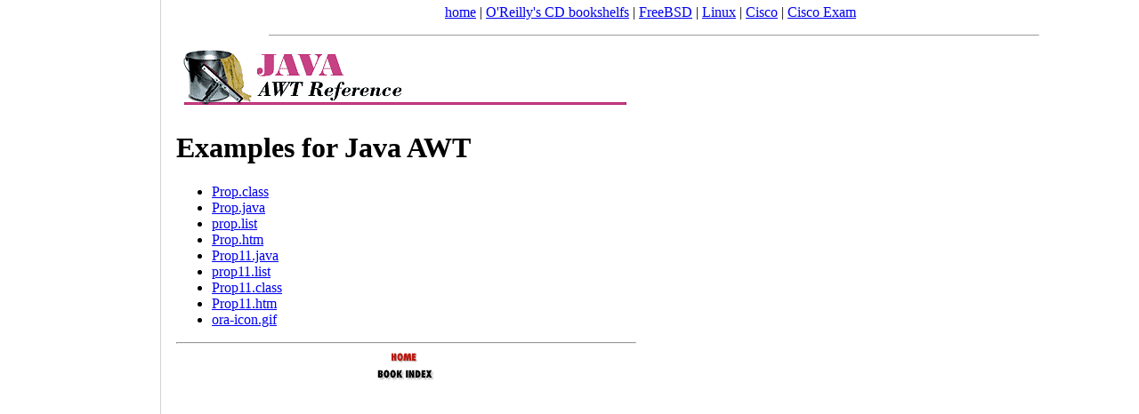

--- FILE ---
content_type: text/html; charset=utf-8
request_url: https://www.google.com/recaptcha/api2/aframe
body_size: 267
content:
<!DOCTYPE HTML><html><head><meta http-equiv="content-type" content="text/html; charset=UTF-8"></head><body><script nonce="XPmSYi30mxBqnR__tBbskg">/** Anti-fraud and anti-abuse applications only. See google.com/recaptcha */ try{var clients={'sodar':'https://pagead2.googlesyndication.com/pagead/sodar?'};window.addEventListener("message",function(a){try{if(a.source===window.parent){var b=JSON.parse(a.data);var c=clients[b['id']];if(c){var d=document.createElement('img');d.src=c+b['params']+'&rc='+(localStorage.getItem("rc::a")?sessionStorage.getItem("rc::b"):"");window.document.body.appendChild(d);sessionStorage.setItem("rc::e",parseInt(sessionStorage.getItem("rc::e")||0)+1);localStorage.setItem("rc::h",'1768730243173');}}}catch(b){}});window.parent.postMessage("_grecaptcha_ready", "*");}catch(b){}</script></body></html>